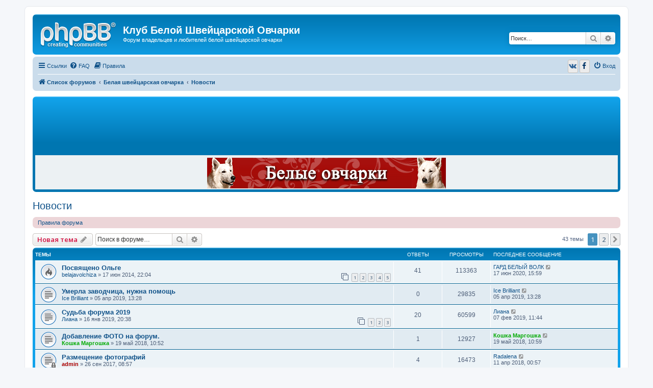

--- FILE ---
content_type: text/html; charset=UTF-8
request_url: https://ws-club.ru/viewforum.php?f=14&sid=8a779f33a1899fd4593c3c7bae91a1f7
body_size: 12161
content:
<!DOCTYPE html>
<html dir="ltr" lang="ru">
<head>
<meta charset="utf-8" />
<meta http-equiv="X-UA-Compatible" content="IE=edge">
<meta name="viewport" content="width=device-width, initial-scale=1" />

<title>Новости - Клуб Белой Швейцарской Овчарки</title>


	<link rel="canonical" href="https://ws-club.ru/forum/viewforum.php?f=14">

<!--
	phpBB style name: prosilver
	Based on style:   prosilver (this is the default phpBB3 style)
	Original author:  Tom Beddard ( http://www.subBlue.com/ )
	Modified by:
-->

<script>
	WebFontConfig = {
		google: {
			families: ['Open+Sans:300,300i,400,400i,600,600i,700,700i,800,800i&subset=cyrillic,cyrillic-ext,greek,greek-ext,latin-ext,vietnamese']
		}
	};

	(function(d) {
		var wf = d.createElement('script'), s = d.scripts[0];
		wf.src = 'https://ajax.googleapis.com/ajax/libs/webfont/1.5.18/webfont.js';
		wf.async = true;
		s.parentNode.insertBefore(wf, s);
	})(document);
</script>
<link href="https://maxcdn.bootstrapcdn.com/font-awesome/4.4.0/css/font-awesome.min.css" rel="stylesheet">
<link href="./styles/prosilver/theme/stylesheet.css?assets_version=108" rel="stylesheet">
<link href="./styles/prosilver/theme/ru/stylesheet.css?assets_version=108" rel="stylesheet">




<!--[if lte IE 9]>
	<link href="./styles/prosilver/theme/tweaks.css?assets_version=108" rel="stylesheet">
<![endif]-->

		<link href="//maxcdn.bootstrapcdn.com/font-awesome/4.2.0/css/font-awesome.min.css" rel="stylesheet">
			
<link href="./ext/bb3mobi/ads/styles/prosilver/theme/ads.css?assets_version=108" rel="stylesheet" type="text/css" media="screen" />
<link href="./ext/bb3mobi/social/styles/prosilver/theme/socbuttons.css?assets_version=108" rel="stylesheet" type="text/css" media="screen" />
<link href="./ext/gfksx/ThanksForPosts/styles/prosilver/theme/thanks.css?assets_version=108" rel="stylesheet" type="text/css" media="screen" />
<link href="./ext/rmcgirr83/elonw/styles/all/theme/elonw.css?assets_version=108" rel="stylesheet" type="text/css" media="screen" />
<link href="./ext/vse/lightbox/styles/all/template/lightbox/css/lightbox.min.css?assets_version=108" rel="stylesheet" type="text/css" media="screen" />


<script type="text/javascript">
	function countAdClick(id)
	{
		loadXMLDoc('/forum/app.php/ads/click?sid=5a6ed198fa6f8c36743d01891651cbee?a=' + id);
	}

	function countAdView(id)
	{
		loadXMLDoc('/forum/app.php/ads/view?sid=5a6ed198fa6f8c36743d01891651cbee?a=' + id);
	}

	function loadXMLDoc(url) {
		req = false;
		if(window.XMLHttpRequest) {
			try {
				req = new XMLHttpRequest();
			}
			catch(e) {
				req = false;
			}
		}
		else if(window.ActiveXObject) {
			try {
				req = new ActiveXObject("Msxml2.XMLHTTP");
			}
			catch(e) {
				try {
					req = new ActiveXObject("Microsoft.XMLHTTP");
				}
				catch(e) {
					req = false;
				}
			}
		}
		if(req) {
			req.open("GET", url, true);
			req.send(null);
		}
	}
</script><script>
	(function(i,s,o,g,r,a,m){i['GoogleAnalyticsObject']=r;i[r]=i[r]||function(){
	(i[r].q=i[r].q||[]).push(arguments)},i[r].l=1*new Date();a=s.createElement(o),
	m=s.getElementsByTagName(o)[0];a.async=1;a.src=g;m.parentNode.insertBefore(a,m)
	})(window,document,'script','//www.google-analytics.com/analytics.js','ga');

	ga('create', 'UA-150829992-1', 'auto');
	ga('send', 'pageview');
</script>

</head>
<body id="phpbb" class="nojs notouch section-viewforum ltr ">


<div id="wrap" class="wrap">
	<a id="top" class="top-anchor" accesskey="t"></a>
	<div id="page-header">
		<div class="headerbar" role="banner">
					<div class="inner">

			<div id="site-description" class="site-description">
				<a id="logo" class="logo" href="./index.php?sid=5a6ed198fa6f8c36743d01891651cbee" title="Список форумов"><span class="site_logo"></span></a>
				<h1>Клуб Белой Швейцарской Овчарки</h1>
				<p>Форум владельцев и любителей белой швейцарской овчарки</p>
				<p class="skiplink"><a href="#start_here">Пропустить</a></p>
			</div>

									<div id="search-box" class="search-box search-header" role="search">
				<form action="./search.php?sid=5a6ed198fa6f8c36743d01891651cbee" method="get" id="search">
				<fieldset>
					<input name="keywords" id="keywords" type="search" maxlength="128" title="Ключевые слова" class="inputbox search tiny" size="20" value="" placeholder="Поиск…" />
					<button class="button button-search" type="submit" title="Поиск">
						<i class="icon fa-search fa-fw" aria-hidden="true"></i><span class="sr-only">Поиск</span>
					</button>
					<a href="./search.php?sid=5a6ed198fa6f8c36743d01891651cbee" class="button button-search-end" title="Расширенный поиск">
						<i class="icon fa-cog fa-fw" aria-hidden="true"></i><span class="sr-only">Расширенный поиск</span>
					</a>
					<input type="hidden" name="sid" value="5a6ed198fa6f8c36743d01891651cbee" />

				</fieldset>
				</form>
			</div>
						
			</div>
					</div>
		
		<div class="navbar" role="navigation">
	<div class="inner">

	<ul id="nav-main" class="nav-main linklist" role="menubar">

		<li id="quick-links" class="quick-links dropdown-container responsive-menu" data-skip-responsive="true">
			<a href="#" class="dropdown-trigger">
				<i class="icon fa-bars fa-fw" aria-hidden="true"></i><span>Ссылки</span>
			</a>
			<div class="dropdown">
				<div class="pointer"><div class="pointer-inner"></div></div>
				<ul class="dropdown-contents" role="menu">
					
											<li class="separator"></li>
																									<li>
								<a href="./search.php?search_id=unanswered&amp;sid=5a6ed198fa6f8c36743d01891651cbee" role="menuitem">
									<i class="icon fa-file-o fa-fw icon-gray" aria-hidden="true"></i><span>Темы без ответов</span>
								</a>
							</li>
							<li>
								<a href="./search.php?search_id=active_topics&amp;sid=5a6ed198fa6f8c36743d01891651cbee" role="menuitem">
									<i class="icon fa-file-o fa-fw icon-blue" aria-hidden="true"></i><span>Активные темы</span>
								</a>
							</li>
							<li class="separator"></li>
							<li>
								<a href="./search.php?sid=5a6ed198fa6f8c36743d01891651cbee" role="menuitem">
									<i class="icon fa-search fa-fw" aria-hidden="true"></i><span>Поиск</span>
								</a>
							</li>
					
											<li class="separator"></li>
																			<li>
								<a href="./memberlist.php?mode=team&amp;sid=5a6ed198fa6f8c36743d01891651cbee" role="menuitem">
									<i class="icon fa-shield fa-fw" aria-hidden="true"></i><span>Наша команда</span>
								</a>
							</li>
																<li class="separator"></li>

									</ul>
			</div>
		</li>

				<li data-skip-responsive="true">
			<a href="/forum/app.php/help/faq?sid=5a6ed198fa6f8c36743d01891651cbee" rel="help" title="Часто задаваемые вопросы" role="menuitem">
				<i class="icon fa-question-circle fa-fw" aria-hidden="true"></i><span>FAQ</span>
			</a>
		</li>
			<li data-last-responsive="true">
		<a href="/forum/app.php/rules?sid=5a6ed198fa6f8c36743d01891651cbee" rel="help" title="Просмотреть правила этого форума" role="menuitem">
			<i class="icon fa-book fa-fw" aria-hidden="true"></i><span>Правила</span>
		</a>
	</li>
				
			<li class="rightside"  data-skip-responsive="true">
			<a href="./ucp.php?mode=login&amp;sid=5a6ed198fa6f8c36743d01891651cbee" title="Вход" accesskey="x" role="menuitem">
				<i class="icon fa-power-off fa-fw" aria-hidden="true"></i><span>Вход</span>
			</a>
		</li>
				<li class="rightside socbuttons" data-last-responsive="true">
		<a class="vkontakte" href="/forum/app.php/authorize/vkontakte?sid=5a6ed198fa6f8c36743d01891651cbee" onclick="popup(this.href, 620, 560); return false;" title="Вконтакте">
		<i class="icon fa-vk fa-fw"></i>
		<span class="hidden responsive-show-inline">Вконтакте</span>
	</a>
		<a class="facebook" href="/forum/app.php/authorize/facebook?sid=5a6ed198fa6f8c36743d01891651cbee" onclick="popup(this.href, 620, 560); return false;" title="Facebook">
		<i class="icon fa-facebook fa-fw"></i>
		<span class="hidden responsive-show-inline">Facebook</span>
	</a>
	</li>
		</ul>

	<ul id="nav-breadcrumbs" class="nav-breadcrumbs linklist navlinks" role="menubar">
						<li class="breadcrumbs">
										<span class="crumb"  itemtype="http://data-vocabulary.org/Breadcrumb" itemscope=""><a href="./index.php?sid=5a6ed198fa6f8c36743d01891651cbee" itemprop="url" accesskey="h" data-navbar-reference="index"><i class="icon fa-home fa-fw"></i><span itemprop="title">Список форумов</span></a></span>

											<span class="crumb"  itemtype="http://data-vocabulary.org/Breadcrumb" itemscope="" data-forum-id="1"><a href="./viewforum.php?f=1&amp;sid=5a6ed198fa6f8c36743d01891651cbee" itemprop="url"><span itemprop="title">Белая швейцарская овчарка</span></a></span>
															<span class="crumb"  itemtype="http://data-vocabulary.org/Breadcrumb" itemscope="" data-forum-id="14"><a href="./viewforum.php?f=14&amp;sid=5a6ed198fa6f8c36743d01891651cbee" itemprop="url"><span itemprop="title">Новости</span></a></span>
												</li>
		
					<li class="rightside responsive-search">
				<a href="./search.php?sid=5a6ed198fa6f8c36743d01891651cbee" title="Параметры расширенного поиска" role="menuitem">
					<i class="icon fa-search fa-fw" aria-hidden="true"></i><span class="sr-only">Поиск</span>
				</a>
			</li>
			</ul>

	</div>
</div>
	</div>

	<br />
<div class="forabg">
	<div class="inner">
		<ul class="topiclist">
			<li class="header">
				<dl class="icon">
					<dt>Реклама</dt>
				</dl>
			</li>
		</ul>
		<div class="content ads_block"><div style="text-align: center;" ><a href="https://www.facebook.com/kennelBalticBeauty/" target="_blank"  onclick="countAdClick(1);"><img src="http://ws-club.ru/forum/images/banner/banner_bb_fb.gif" width=100% alt="Baltic Beauty Facebook page"></a></div></div>
	</div>
</div>

	<a id="start_here" class="anchor"></a>
	<div id="page-body" class="page-body" role="main">
		
		


	
<h2 class="forum-title"><a href="./viewforum.php?f=14&amp;sid=5a6ed198fa6f8c36743d01891651cbee">Новости</a></h2>
<div>
	<!-- NOTE: remove the style="display: none" when you want to have the forum description on the forum body -->
	<div style="display: none !important;">Новости, объявления, важные события в жизни форума и клубе любителей БШО.<br /></div>	</div>

	<div class="rules rules-link">
		<div class="inner">

					<a href="http://ws-club.ru/forum/rules">Правила форума</a>
		
		</div>
	</div>


	<div class="action-bar bar-top">

				
		<a href="./posting.php?mode=post&amp;f=14&amp;sid=5a6ed198fa6f8c36743d01891651cbee" class="button" title="Новая тема">
							<span>Новая тема</span> <i class="icon fa-pencil fa-fw" aria-hidden="true"></i>
					</a>
				
			<div class="search-box" role="search">
			<form method="get" id="forum-search" action="./search.php?sid=5a6ed198fa6f8c36743d01891651cbee">
			<fieldset>
				<input class="inputbox search tiny" type="search" name="keywords" id="search_keywords" size="20" placeholder="Поиск в форуме…" />
				<button class="button button-search" type="submit" title="Поиск">
					<i class="icon fa-search fa-fw" aria-hidden="true"></i><span class="sr-only">Поиск</span>
				</button>
				<a href="./search.php?sid=5a6ed198fa6f8c36743d01891651cbee" class="button button-search-end" title="Расширенный поиск">
					<i class="icon fa-cog fa-fw" aria-hidden="true"></i><span class="sr-only">Расширенный поиск</span>
				</a>
				<input type="hidden" name="fid[0]" value="14" />
<input type="hidden" name="sid" value="5a6ed198fa6f8c36743d01891651cbee" />

			</fieldset>
			</form>
		</div>
	
	<div class="pagination">
				43 темы
					<ul>
		<li class="active"><span>1</span></li>
				<li><a class="button" href="./viewforum.php?f=14&amp;sid=5a6ed198fa6f8c36743d01891651cbee&amp;start=25" role="button">2</a></li>
				<li class="arrow next"><a class="button button-icon-only" href="./viewforum.php?f=14&amp;sid=5a6ed198fa6f8c36743d01891651cbee&amp;start=25" rel="next" role="button"><i class="icon fa-chevron-right fa-fw" aria-hidden="true"></i><span class="sr-only">След.</span></a></li>
	</ul>
			</div>

	</div>




	
			<div class="forumbg">
		<div class="inner">
		<ul class="topiclist">
			<li class="header">
				<dl class="row-item">
					<dt><div class="list-inner">Темы</div></dt>
					<dd class="posts">Ответы</dd>
					<dd class="views">Просмотры</dd>
					<dd class="lastpost"><span>Последнее сообщение</span></dd>
				</dl>
			</li>
		</ul>
		<ul class="topiclist topics">
	
				<li class="row bg1">
						<dl class="row-item topic_read_hot">
				<dt title="Нет непрочитанных сообщений">
										<div class="list-inner">
																		<a href="./viewtopic.php?f=14&amp;t=1039&amp;sid=5a6ed198fa6f8c36743d01891651cbee" class="topictitle">Посвящено Ольге</a>																								<br />
						
												<div class="responsive-show" style="display: none;">
							Последнее сообщение  <a href="./memberlist.php?mode=viewprofile&amp;u=606&amp;sid=5a6ed198fa6f8c36743d01891651cbee" class="username">ГАРД БЕЛЫЙ ВОЛК</a> &laquo; <a href="./viewtopic.php?f=14&amp;t=1039&amp;p=114931&amp;sid=5a6ed198fa6f8c36743d01891651cbee#p114931" title="Перейти к последнему сообщению">17 июн 2020, 15:59</a>
													</div>
														<span class="responsive-show left-box" style="display: none;">Ответы: <strong>41</strong></span>
													
						<div class="topic-poster responsive-hide left-box">
																					 <a href="./memberlist.php?mode=viewprofile&amp;u=364&amp;sid=5a6ed198fa6f8c36743d01891651cbee" class="username">belajavolchiza</a> &raquo; 17 июн 2014, 22:04
													</div>

												<div class="pagination">
							<span><i class="icon fa-clone fa-fw" aria-hidden="true"></i></span>
							<ul>
															<li><a class="button" href="./viewtopic.php?f=14&amp;t=1039&amp;sid=5a6ed198fa6f8c36743d01891651cbee">1</a></li>
																							<li><a class="button" href="./viewtopic.php?f=14&amp;t=1039&amp;sid=5a6ed198fa6f8c36743d01891651cbee&amp;start=10">2</a></li>
																							<li><a class="button" href="./viewtopic.php?f=14&amp;t=1039&amp;sid=5a6ed198fa6f8c36743d01891651cbee&amp;start=20">3</a></li>
																							<li><a class="button" href="./viewtopic.php?f=14&amp;t=1039&amp;sid=5a6ed198fa6f8c36743d01891651cbee&amp;start=30">4</a></li>
																							<li><a class="button" href="./viewtopic.php?f=14&amp;t=1039&amp;sid=5a6ed198fa6f8c36743d01891651cbee&amp;start=40">5</a></li>
																																													</ul>
						</div>
						
						    					</div>
				</dt>
				<dd class="posts">41 <dfn>Ответы</dfn></dd>
				<dd class="views">113363 <dfn>Просмотры</dfn></dd>
				<dd class="lastpost">
					<span><dfn>Последнее сообщение </dfn> <a href="./memberlist.php?mode=viewprofile&amp;u=606&amp;sid=5a6ed198fa6f8c36743d01891651cbee" class="username">ГАРД БЕЛЫЙ ВОЛК</a>
													<a href="./viewtopic.php?f=14&amp;t=1039&amp;p=114931&amp;sid=5a6ed198fa6f8c36743d01891651cbee#p114931" title="Перейти к последнему сообщению">
								<i class="icon fa-external-link-square fa-fw icon-lightgray icon-md" aria-hidden="true"></i><span class="sr-only"></span>
							</a>
												<br />17 июн 2020, 15:59
					</span>
				</dd>
			</dl>
					</li>
		
	

	
	
				<li class="row bg2">
						<dl class="row-item topic_read">
				<dt title="Нет непрочитанных сообщений">
										<div class="list-inner">
																		<a href="./viewtopic.php?f=14&amp;t=1928&amp;sid=5a6ed198fa6f8c36743d01891651cbee" class="topictitle">Умерла заводчица, нужна помощь</a>																								<br />
						
												<div class="responsive-show" style="display: none;">
							Последнее сообщение  <a href="./memberlist.php?mode=viewprofile&amp;u=326&amp;sid=5a6ed198fa6f8c36743d01891651cbee" class="username">Ice Brilliant</a> &laquo; <a href="./viewtopic.php?f=14&amp;t=1928&amp;p=114766&amp;sid=5a6ed198fa6f8c36743d01891651cbee#p114766" title="Перейти к последнему сообщению">05 апр 2019, 13:28</a>
													</div>
													
						<div class="topic-poster responsive-hide left-box">
																					 <a href="./memberlist.php?mode=viewprofile&amp;u=326&amp;sid=5a6ed198fa6f8c36743d01891651cbee" class="username">Ice Brilliant</a> &raquo; 05 апр 2019, 13:28
													</div>

						
						    					</div>
				</dt>
				<dd class="posts">0 <dfn>Ответы</dfn></dd>
				<dd class="views">29835 <dfn>Просмотры</dfn></dd>
				<dd class="lastpost">
					<span><dfn>Последнее сообщение </dfn> <a href="./memberlist.php?mode=viewprofile&amp;u=326&amp;sid=5a6ed198fa6f8c36743d01891651cbee" class="username">Ice Brilliant</a>
													<a href="./viewtopic.php?f=14&amp;t=1928&amp;p=114766&amp;sid=5a6ed198fa6f8c36743d01891651cbee#p114766" title="Перейти к последнему сообщению">
								<i class="icon fa-external-link-square fa-fw icon-lightgray icon-md" aria-hidden="true"></i><span class="sr-only"></span>
							</a>
												<br />05 апр 2019, 13:28
					</span>
				</dd>
			</dl>
					</li>
		
	

	
	
				<li class="row bg1">
						<dl class="row-item topic_read">
				<dt title="Нет непрочитанных сообщений">
										<div class="list-inner">
																		<a href="./viewtopic.php?f=14&amp;t=1923&amp;sid=5a6ed198fa6f8c36743d01891651cbee" class="topictitle">Судьба форума 2019</a>																								<br />
						
												<div class="responsive-show" style="display: none;">
							Последнее сообщение  <a href="./memberlist.php?mode=viewprofile&amp;u=60&amp;sid=5a6ed198fa6f8c36743d01891651cbee" class="username">Лиана</a> &laquo; <a href="./viewtopic.php?f=14&amp;t=1923&amp;p=114687&amp;sid=5a6ed198fa6f8c36743d01891651cbee#p114687" title="Перейти к последнему сообщению">07 фев 2019, 11:44</a>
													</div>
														<span class="responsive-show left-box" style="display: none;">Ответы: <strong>20</strong></span>
													
						<div class="topic-poster responsive-hide left-box">
																					 <a href="./memberlist.php?mode=viewprofile&amp;u=60&amp;sid=5a6ed198fa6f8c36743d01891651cbee" class="username">Лиана</a> &raquo; 16 янв 2019, 20:38
													</div>

												<div class="pagination">
							<span><i class="icon fa-clone fa-fw" aria-hidden="true"></i></span>
							<ul>
															<li><a class="button" href="./viewtopic.php?f=14&amp;t=1923&amp;sid=5a6ed198fa6f8c36743d01891651cbee">1</a></li>
																							<li><a class="button" href="./viewtopic.php?f=14&amp;t=1923&amp;sid=5a6ed198fa6f8c36743d01891651cbee&amp;start=10">2</a></li>
																							<li><a class="button" href="./viewtopic.php?f=14&amp;t=1923&amp;sid=5a6ed198fa6f8c36743d01891651cbee&amp;start=20">3</a></li>
																																													</ul>
						</div>
						
						    					</div>
				</dt>
				<dd class="posts">20 <dfn>Ответы</dfn></dd>
				<dd class="views">60599 <dfn>Просмотры</dfn></dd>
				<dd class="lastpost">
					<span><dfn>Последнее сообщение </dfn> <a href="./memberlist.php?mode=viewprofile&amp;u=60&amp;sid=5a6ed198fa6f8c36743d01891651cbee" class="username">Лиана</a>
													<a href="./viewtopic.php?f=14&amp;t=1923&amp;p=114687&amp;sid=5a6ed198fa6f8c36743d01891651cbee#p114687" title="Перейти к последнему сообщению">
								<i class="icon fa-external-link-square fa-fw icon-lightgray icon-md" aria-hidden="true"></i><span class="sr-only"></span>
							</a>
												<br />07 фев 2019, 11:44
					</span>
				</dd>
			</dl>
					</li>
		
	

	
	
				<li class="row bg2">
						<dl class="row-item topic_read">
				<dt title="Нет непрочитанных сообщений">
										<div class="list-inner">
																		<a href="./viewtopic.php?f=14&amp;t=1890&amp;sid=5a6ed198fa6f8c36743d01891651cbee" class="topictitle">Добавление ФОТО на форум.</a>																								<br />
						
												<div class="responsive-show" style="display: none;">
							Последнее сообщение  <a href="./memberlist.php?mode=viewprofile&amp;u=71&amp;sid=5a6ed198fa6f8c36743d01891651cbee" style="color: #00AA00;" class="username-coloured">Кошка Маргошка</a> &laquo; <a href="./viewtopic.php?f=14&amp;t=1890&amp;p=113719&amp;sid=5a6ed198fa6f8c36743d01891651cbee#p113719" title="Перейти к последнему сообщению">19 май 2018, 10:59</a>
													</div>
														<span class="responsive-show left-box" style="display: none;">Ответы: <strong>1</strong></span>
													
						<div class="topic-poster responsive-hide left-box">
																					 <a href="./memberlist.php?mode=viewprofile&amp;u=71&amp;sid=5a6ed198fa6f8c36743d01891651cbee" style="color: #00AA00;" class="username-coloured">Кошка Маргошка</a> &raquo; 19 май 2018, 10:52
													</div>

						
						    					</div>
				</dt>
				<dd class="posts">1 <dfn>Ответы</dfn></dd>
				<dd class="views">12927 <dfn>Просмотры</dfn></dd>
				<dd class="lastpost">
					<span><dfn>Последнее сообщение </dfn> <a href="./memberlist.php?mode=viewprofile&amp;u=71&amp;sid=5a6ed198fa6f8c36743d01891651cbee" style="color: #00AA00;" class="username-coloured">Кошка Маргошка</a>
													<a href="./viewtopic.php?f=14&amp;t=1890&amp;p=113719&amp;sid=5a6ed198fa6f8c36743d01891651cbee#p113719" title="Перейти к последнему сообщению">
								<i class="icon fa-external-link-square fa-fw icon-lightgray icon-md" aria-hidden="true"></i><span class="sr-only"></span>
							</a>
												<br />19 май 2018, 10:59
					</span>
				</dd>
			</dl>
					</li>
		
	

	
	
				<li class="row bg1">
						<dl class="row-item topic_read_locked">
				<dt title="Эта тема закрыта, вы не можете редактировать и оставлять сообщения в ней.">
										<div class="list-inner">
																		<a href="./viewtopic.php?f=14&amp;t=1750&amp;sid=5a6ed198fa6f8c36743d01891651cbee" class="topictitle">Размещение фотографий</a>																								<br />
						
												<div class="responsive-show" style="display: none;">
							Последнее сообщение  <a href="./memberlist.php?mode=viewprofile&amp;u=4884&amp;sid=5a6ed198fa6f8c36743d01891651cbee" class="username">Radalena</a> &laquo; <a href="./viewtopic.php?f=14&amp;t=1750&amp;p=113318&amp;sid=5a6ed198fa6f8c36743d01891651cbee#p113318" title="Перейти к последнему сообщению">11 апр 2018, 00:57</a>
													</div>
														<span class="responsive-show left-box" style="display: none;">Ответы: <strong>4</strong></span>
													
						<div class="topic-poster responsive-hide left-box">
																					 <a href="./memberlist.php?mode=viewprofile&amp;u=2&amp;sid=5a6ed198fa6f8c36743d01891651cbee" style="color: #AA0000;" class="username-coloured">admin</a> &raquo; 26 сен 2017, 08:57
													</div>

						
						    					</div>
				</dt>
				<dd class="posts">4 <dfn>Ответы</dfn></dd>
				<dd class="views">16473 <dfn>Просмотры</dfn></dd>
				<dd class="lastpost">
					<span><dfn>Последнее сообщение </dfn> <a href="./memberlist.php?mode=viewprofile&amp;u=4884&amp;sid=5a6ed198fa6f8c36743d01891651cbee" class="username">Radalena</a>
													<a href="./viewtopic.php?f=14&amp;t=1750&amp;p=113318&amp;sid=5a6ed198fa6f8c36743d01891651cbee#p113318" title="Перейти к последнему сообщению">
								<i class="icon fa-external-link-square fa-fw icon-lightgray icon-md" aria-hidden="true"></i><span class="sr-only"></span>
							</a>
												<br />11 апр 2018, 00:57
					</span>
				</dd>
			</dl>
					</li>
		
	

	
	
				<li class="row bg2">
						<dl class="row-item topic_read_hot">
				<dt title="Нет непрочитанных сообщений">
										<div class="list-inner">
																		<a href="./viewtopic.php?f=14&amp;t=1748&amp;sid=5a6ed198fa6f8c36743d01891651cbee" class="topictitle">Обновление форума</a>																								<br />
						
												<div class="responsive-show" style="display: none;">
							Последнее сообщение  <a href="./memberlist.php?mode=viewprofile&amp;u=3291&amp;sid=5a6ed198fa6f8c36743d01891651cbee" class="username">Ольга Алматы</a> &laquo; <a href="./viewtopic.php?f=14&amp;t=1748&amp;p=113049&amp;sid=5a6ed198fa6f8c36743d01891651cbee#p113049" title="Перейти к последнему сообщению">06 мар 2018, 23:48</a>
													</div>
														<span class="responsive-show left-box" style="display: none;">Ответы: <strong>43</strong></span>
													
						<div class="topic-poster responsive-hide left-box">
																					 <a href="./memberlist.php?mode=viewprofile&amp;u=2&amp;sid=5a6ed198fa6f8c36743d01891651cbee" style="color: #AA0000;" class="username-coloured">admin</a> &raquo; 22 сен 2017, 08:58
													</div>

												<div class="pagination">
							<span><i class="icon fa-clone fa-fw" aria-hidden="true"></i></span>
							<ul>
															<li><a class="button" href="./viewtopic.php?f=14&amp;t=1748&amp;sid=5a6ed198fa6f8c36743d01891651cbee">1</a></li>
																							<li><a class="button" href="./viewtopic.php?f=14&amp;t=1748&amp;sid=5a6ed198fa6f8c36743d01891651cbee&amp;start=10">2</a></li>
																							<li><a class="button" href="./viewtopic.php?f=14&amp;t=1748&amp;sid=5a6ed198fa6f8c36743d01891651cbee&amp;start=20">3</a></li>
																							<li><a class="button" href="./viewtopic.php?f=14&amp;t=1748&amp;sid=5a6ed198fa6f8c36743d01891651cbee&amp;start=30">4</a></li>
																							<li><a class="button" href="./viewtopic.php?f=14&amp;t=1748&amp;sid=5a6ed198fa6f8c36743d01891651cbee&amp;start=40">5</a></li>
																																													</ul>
						</div>
						
						    					</div>
				</dt>
				<dd class="posts">43 <dfn>Ответы</dfn></dd>
				<dd class="views">70662 <dfn>Просмотры</dfn></dd>
				<dd class="lastpost">
					<span><dfn>Последнее сообщение </dfn> <a href="./memberlist.php?mode=viewprofile&amp;u=3291&amp;sid=5a6ed198fa6f8c36743d01891651cbee" class="username">Ольга Алматы</a>
													<a href="./viewtopic.php?f=14&amp;t=1748&amp;p=113049&amp;sid=5a6ed198fa6f8c36743d01891651cbee#p113049" title="Перейти к последнему сообщению">
								<i class="icon fa-external-link-square fa-fw icon-lightgray icon-md" aria-hidden="true"></i><span class="sr-only"></span>
							</a>
												<br />06 мар 2018, 23:48
					</span>
				</dd>
			</dl>
					</li>
		
	

	
	
				<li class="row bg1">
						<dl class="row-item topic_read">
				<dt title="Нет непрочитанных сообщений">
										<div class="list-inner">
																		<a href="./viewtopic.php?f=14&amp;t=1540&amp;sid=5a6ed198fa6f8c36743d01891651cbee" class="topictitle">Баннеры питомников на форуме</a>																								<br />
						
												<div class="responsive-show" style="display: none;">
							Последнее сообщение  <a href="./memberlist.php?mode=viewprofile&amp;u=4765&amp;sid=5a6ed198fa6f8c36743d01891651cbee" class="username">gena.valovw</a> &laquo; <a href="./viewtopic.php?f=14&amp;t=1540&amp;p=110938&amp;sid=5a6ed198fa6f8c36743d01891651cbee#p110938" title="Перейти к последнему сообщению">28 окт 2017, 16:07</a>
													</div>
														<span class="responsive-show left-box" style="display: none;">Ответы: <strong>3</strong></span>
													
						<div class="topic-poster responsive-hide left-box">
																					 <a href="./memberlist.php?mode=viewprofile&amp;u=60&amp;sid=5a6ed198fa6f8c36743d01891651cbee" class="username">Лиана</a> &raquo; 26 июл 2016, 10:31
													</div>

						
						    					</div>
				</dt>
				<dd class="posts">3 <dfn>Ответы</dfn></dd>
				<dd class="views">16662 <dfn>Просмотры</dfn></dd>
				<dd class="lastpost">
					<span><dfn>Последнее сообщение </dfn> <a href="./memberlist.php?mode=viewprofile&amp;u=4765&amp;sid=5a6ed198fa6f8c36743d01891651cbee" class="username">gena.valovw</a>
													<a href="./viewtopic.php?f=14&amp;t=1540&amp;p=110938&amp;sid=5a6ed198fa6f8c36743d01891651cbee#p110938" title="Перейти к последнему сообщению">
								<i class="icon fa-external-link-square fa-fw icon-lightgray icon-md" aria-hidden="true"></i><span class="sr-only"></span>
							</a>
												<br />28 окт 2017, 16:07
					</span>
				</dd>
			</dl>
					</li>
		
	

	
	
				<li class="row bg2">
						<dl class="row-item topic_read_hot">
				<dt title="Нет непрочитанных сообщений">
										<div class="list-inner">
																		<a href="./viewtopic.php?f=14&amp;t=1758&amp;sid=5a6ed198fa6f8c36743d01891651cbee" class="topictitle">Неужели это правда? О налоге на животных.</a>																								<br />
						
												<div class="responsive-show" style="display: none;">
							Последнее сообщение  <a href="./memberlist.php?mode=viewprofile&amp;u=311&amp;sid=5a6ed198fa6f8c36743d01891651cbee" class="username">tolmats_house</a> &laquo; <a href="./viewtopic.php?f=14&amp;t=1758&amp;p=110931&amp;sid=5a6ed198fa6f8c36743d01891651cbee#p110931" title="Перейти к последнему сообщению">27 окт 2017, 23:53</a>
													</div>
														<span class="responsive-show left-box" style="display: none;">Ответы: <strong>30</strong></span>
													
						<div class="topic-poster responsive-hide left-box">
																					 <a href="./memberlist.php?mode=viewprofile&amp;u=111&amp;sid=5a6ed198fa6f8c36743d01891651cbee" class="username">Уралочка</a> &raquo; 09 окт 2017, 21:36
													</div>

												<div class="pagination">
							<span><i class="icon fa-clone fa-fw" aria-hidden="true"></i></span>
							<ul>
															<li><a class="button" href="./viewtopic.php?f=14&amp;t=1758&amp;sid=5a6ed198fa6f8c36743d01891651cbee">1</a></li>
																							<li><a class="button" href="./viewtopic.php?f=14&amp;t=1758&amp;sid=5a6ed198fa6f8c36743d01891651cbee&amp;start=10">2</a></li>
																							<li><a class="button" href="./viewtopic.php?f=14&amp;t=1758&amp;sid=5a6ed198fa6f8c36743d01891651cbee&amp;start=20">3</a></li>
																							<li><a class="button" href="./viewtopic.php?f=14&amp;t=1758&amp;sid=5a6ed198fa6f8c36743d01891651cbee&amp;start=30">4</a></li>
																																													</ul>
						</div>
						
						    					</div>
				</dt>
				<dd class="posts">30 <dfn>Ответы</dfn></dd>
				<dd class="views">49339 <dfn>Просмотры</dfn></dd>
				<dd class="lastpost">
					<span><dfn>Последнее сообщение </dfn> <a href="./memberlist.php?mode=viewprofile&amp;u=311&amp;sid=5a6ed198fa6f8c36743d01891651cbee" class="username">tolmats_house</a>
													<a href="./viewtopic.php?f=14&amp;t=1758&amp;p=110931&amp;sid=5a6ed198fa6f8c36743d01891651cbee#p110931" title="Перейти к последнему сообщению">
								<i class="icon fa-external-link-square fa-fw icon-lightgray icon-md" aria-hidden="true"></i><span class="sr-only"></span>
							</a>
												<br />27 окт 2017, 23:53
					</span>
				</dd>
			</dl>
					</li>
		
	

	
	
				<li class="row bg1">
						<dl class="row-item topic_read_hot">
				<dt title="Нет непрочитанных сообщений">
										<div class="list-inner">
																		<a href="./viewtopic.php?f=14&amp;t=643&amp;sid=5a6ed198fa6f8c36743d01891651cbee" class="topictitle">День БШО 2013</a>																								<br />
						
												<div class="responsive-show" style="display: none;">
							Последнее сообщение  <a href="./memberlist.php?mode=viewprofile&amp;u=4765&amp;sid=5a6ed198fa6f8c36743d01891651cbee" class="username">gena.valovw</a> &laquo; <a href="./viewtopic.php?f=14&amp;t=643&amp;p=110907&amp;sid=5a6ed198fa6f8c36743d01891651cbee#p110907" title="Перейти к последнему сообщению">26 окт 2017, 09:53</a>
													</div>
														<span class="responsive-show left-box" style="display: none;">Ответы: <strong>43</strong></span>
													
						<div class="topic-poster responsive-hide left-box">
																					 <a href="./memberlist.php?mode=viewprofile&amp;u=177&amp;sid=5a6ed198fa6f8c36743d01891651cbee" class="username">Angelotti</a> &raquo; 25 апр 2013, 14:38
													</div>

												<div class="pagination">
							<span><i class="icon fa-clone fa-fw" aria-hidden="true"></i></span>
							<ul>
															<li><a class="button" href="./viewtopic.php?f=14&amp;t=643&amp;sid=5a6ed198fa6f8c36743d01891651cbee">1</a></li>
																							<li><a class="button" href="./viewtopic.php?f=14&amp;t=643&amp;sid=5a6ed198fa6f8c36743d01891651cbee&amp;start=10">2</a></li>
																							<li><a class="button" href="./viewtopic.php?f=14&amp;t=643&amp;sid=5a6ed198fa6f8c36743d01891651cbee&amp;start=20">3</a></li>
																							<li><a class="button" href="./viewtopic.php?f=14&amp;t=643&amp;sid=5a6ed198fa6f8c36743d01891651cbee&amp;start=30">4</a></li>
																							<li><a class="button" href="./viewtopic.php?f=14&amp;t=643&amp;sid=5a6ed198fa6f8c36743d01891651cbee&amp;start=40">5</a></li>
																																													</ul>
						</div>
						
						    					</div>
				</dt>
				<dd class="posts">43 <dfn>Ответы</dfn></dd>
				<dd class="views">66482 <dfn>Просмотры</dfn></dd>
				<dd class="lastpost">
					<span><dfn>Последнее сообщение </dfn> <a href="./memberlist.php?mode=viewprofile&amp;u=4765&amp;sid=5a6ed198fa6f8c36743d01891651cbee" class="username">gena.valovw</a>
													<a href="./viewtopic.php?f=14&amp;t=643&amp;p=110907&amp;sid=5a6ed198fa6f8c36743d01891651cbee#p110907" title="Перейти к последнему сообщению">
								<i class="icon fa-external-link-square fa-fw icon-lightgray icon-md" aria-hidden="true"></i><span class="sr-only"></span>
							</a>
												<br />26 окт 2017, 09:53
					</span>
				</dd>
			</dl>
					</li>
		
	

	
	
				<li class="row bg2">
						<dl class="row-item topic_read">
				<dt title="Нет непрочитанных сообщений">
										<div class="list-inner">
																		<a href="./viewtopic.php?f=14&amp;t=1757&amp;sid=5a6ed198fa6f8c36743d01891651cbee" class="topictitle">ушла Аня Евпак</a>																								<br />
						
												<div class="responsive-show" style="display: none;">
							Последнее сообщение  <a href="./memberlist.php?mode=viewprofile&amp;u=4765&amp;sid=5a6ed198fa6f8c36743d01891651cbee" class="username">gena.valovw</a> &laquo; <a href="./viewtopic.php?f=14&amp;t=1757&amp;p=110906&amp;sid=5a6ed198fa6f8c36743d01891651cbee#p110906" title="Перейти к последнему сообщению">26 окт 2017, 09:52</a>
													</div>
														<span class="responsive-show left-box" style="display: none;">Ответы: <strong>16</strong></span>
													
						<div class="topic-poster responsive-hide left-box">
																					 <a href="./memberlist.php?mode=viewprofile&amp;u=98&amp;sid=5a6ed198fa6f8c36743d01891651cbee" class="username">konondog</a> &raquo; 07 окт 2017, 22:05
													</div>

												<div class="pagination">
							<span><i class="icon fa-clone fa-fw" aria-hidden="true"></i></span>
							<ul>
															<li><a class="button" href="./viewtopic.php?f=14&amp;t=1757&amp;sid=5a6ed198fa6f8c36743d01891651cbee">1</a></li>
																							<li><a class="button" href="./viewtopic.php?f=14&amp;t=1757&amp;sid=5a6ed198fa6f8c36743d01891651cbee&amp;start=10">2</a></li>
																																													</ul>
						</div>
						
						    					</div>
				</dt>
				<dd class="posts">16 <dfn>Ответы</dfn></dd>
				<dd class="views">29380 <dfn>Просмотры</dfn></dd>
				<dd class="lastpost">
					<span><dfn>Последнее сообщение </dfn> <a href="./memberlist.php?mode=viewprofile&amp;u=4765&amp;sid=5a6ed198fa6f8c36743d01891651cbee" class="username">gena.valovw</a>
													<a href="./viewtopic.php?f=14&amp;t=1757&amp;p=110906&amp;sid=5a6ed198fa6f8c36743d01891651cbee#p110906" title="Перейти к последнему сообщению">
								<i class="icon fa-external-link-square fa-fw icon-lightgray icon-md" aria-hidden="true"></i><span class="sr-only"></span>
							</a>
												<br />26 окт 2017, 09:52
					</span>
				</dd>
			</dl>
					</li>
		
	

	
	
				<li class="row bg1">
						<dl class="row-item topic_read">
				<dt title="Нет непрочитанных сообщений">
										<div class="list-inner">
																		<a href="./viewtopic.php?f=14&amp;t=1751&amp;sid=5a6ed198fa6f8c36743d01891651cbee" class="topictitle">Размещение видео</a>																								<br />
						
												<div class="responsive-show" style="display: none;">
							Последнее сообщение  <a href="./memberlist.php?mode=viewprofile&amp;u=2&amp;sid=5a6ed198fa6f8c36743d01891651cbee" style="color: #AA0000;" class="username-coloured">admin</a> &laquo; <a href="./viewtopic.php?f=14&amp;t=1751&amp;p=110188&amp;sid=5a6ed198fa6f8c36743d01891651cbee#p110188" title="Перейти к последнему сообщению">26 сен 2017, 09:36</a>
													</div>
													
						<div class="topic-poster responsive-hide left-box">
																					 <a href="./memberlist.php?mode=viewprofile&amp;u=2&amp;sid=5a6ed198fa6f8c36743d01891651cbee" style="color: #AA0000;" class="username-coloured">admin</a> &raquo; 26 сен 2017, 09:36
													</div>

						
						    					</div>
				</dt>
				<dd class="posts">0 <dfn>Ответы</dfn></dd>
				<dd class="views">21651 <dfn>Просмотры</dfn></dd>
				<dd class="lastpost">
					<span><dfn>Последнее сообщение </dfn> <a href="./memberlist.php?mode=viewprofile&amp;u=2&amp;sid=5a6ed198fa6f8c36743d01891651cbee" style="color: #AA0000;" class="username-coloured">admin</a>
													<a href="./viewtopic.php?f=14&amp;t=1751&amp;p=110188&amp;sid=5a6ed198fa6f8c36743d01891651cbee#p110188" title="Перейти к последнему сообщению">
								<i class="icon fa-external-link-square fa-fw icon-lightgray icon-md" aria-hidden="true"></i><span class="sr-only"></span>
							</a>
												<br />26 сен 2017, 09:36
					</span>
				</dd>
			</dl>
					</li>
		
	

	
	
				<li class="row bg2">
						<dl class="row-item topic_read_hot">
				<dt title="Нет непрочитанных сообщений">
										<div class="list-inner">
																		<a href="./viewtopic.php?f=14&amp;t=1729&amp;sid=5a6ed198fa6f8c36743d01891651cbee" class="topictitle">Не стало Лены</a>																								<br />
						
												<div class="responsive-show" style="display: none;">
							Последнее сообщение  <a href="./memberlist.php?mode=viewprofile&amp;u=170&amp;sid=5a6ed198fa6f8c36743d01891651cbee" class="username">ОВИР</a> &laquo; <a href="./viewtopic.php?f=14&amp;t=1729&amp;p=109490&amp;sid=5a6ed198fa6f8c36743d01891651cbee#p109490" title="Перейти к последнему сообщению">08 авг 2017, 14:52</a>
													</div>
														<span class="responsive-show left-box" style="display: none;">Ответы: <strong>38</strong></span>
													
						<div class="topic-poster responsive-hide left-box">
																					 <a href="./memberlist.php?mode=viewprofile&amp;u=111&amp;sid=5a6ed198fa6f8c36743d01891651cbee" class="username">Уралочка</a> &raquo; 30 июл 2017, 08:31
													</div>

												<div class="pagination">
							<span><i class="icon fa-clone fa-fw" aria-hidden="true"></i></span>
							<ul>
															<li><a class="button" href="./viewtopic.php?f=14&amp;t=1729&amp;sid=5a6ed198fa6f8c36743d01891651cbee">1</a></li>
																							<li><a class="button" href="./viewtopic.php?f=14&amp;t=1729&amp;sid=5a6ed198fa6f8c36743d01891651cbee&amp;start=10">2</a></li>
																							<li><a class="button" href="./viewtopic.php?f=14&amp;t=1729&amp;sid=5a6ed198fa6f8c36743d01891651cbee&amp;start=20">3</a></li>
																							<li><a class="button" href="./viewtopic.php?f=14&amp;t=1729&amp;sid=5a6ed198fa6f8c36743d01891651cbee&amp;start=30">4</a></li>
																																													</ul>
						</div>
						
						    					</div>
				</dt>
				<dd class="posts">38 <dfn>Ответы</dfn></dd>
				<dd class="views">57152 <dfn>Просмотры</dfn></dd>
				<dd class="lastpost">
					<span><dfn>Последнее сообщение </dfn> <a href="./memberlist.php?mode=viewprofile&amp;u=170&amp;sid=5a6ed198fa6f8c36743d01891651cbee" class="username">ОВИР</a>
													<a href="./viewtopic.php?f=14&amp;t=1729&amp;p=109490&amp;sid=5a6ed198fa6f8c36743d01891651cbee#p109490" title="Перейти к последнему сообщению">
								<i class="icon fa-external-link-square fa-fw icon-lightgray icon-md" aria-hidden="true"></i><span class="sr-only"></span>
							</a>
												<br />08 авг 2017, 14:52
					</span>
				</dd>
			</dl>
					</li>
		
	

	
	
				<li class="row bg1">
						<dl class="row-item topic_read">
				<dt title="Нет непрочитанных сообщений">
										<div class="list-inner">
																		<a href="./viewtopic.php?f=14&amp;t=1611&amp;sid=5a6ed198fa6f8c36743d01891651cbee" class="topictitle">Помогите найти на сайте РКФ, пожалуйста...</a>																								<br />
						
												<div class="responsive-show" style="display: none;">
							Последнее сообщение  <a href="./memberlist.php?mode=viewprofile&amp;u=320&amp;sid=5a6ed198fa6f8c36743d01891651cbee" class="username">Bergerbs</a> &laquo; <a href="./viewtopic.php?f=14&amp;t=1611&amp;p=107176&amp;sid=5a6ed198fa6f8c36743d01891651cbee#p107176" title="Перейти к последнему сообщению">25 апр 2017, 21:05</a>
													</div>
														<span class="responsive-show left-box" style="display: none;">Ответы: <strong>4</strong></span>
													
						<div class="topic-poster responsive-hide left-box">
																					 <a href="./memberlist.php?mode=viewprofile&amp;u=92&amp;sid=5a6ed198fa6f8c36743d01891651cbee" class="username">Белая-пушистая</a> &raquo; 11 дек 2016, 16:15
													</div>

						
						    					</div>
				</dt>
				<dd class="posts">4 <dfn>Ответы</dfn></dd>
				<dd class="views">14424 <dfn>Просмотры</dfn></dd>
				<dd class="lastpost">
					<span><dfn>Последнее сообщение </dfn> <a href="./memberlist.php?mode=viewprofile&amp;u=320&amp;sid=5a6ed198fa6f8c36743d01891651cbee" class="username">Bergerbs</a>
													<a href="./viewtopic.php?f=14&amp;t=1611&amp;p=107176&amp;sid=5a6ed198fa6f8c36743d01891651cbee#p107176" title="Перейти к последнему сообщению">
								<i class="icon fa-external-link-square fa-fw icon-lightgray icon-md" aria-hidden="true"></i><span class="sr-only"></span>
							</a>
												<br />25 апр 2017, 21:05
					</span>
				</dd>
			</dl>
					</li>
		
	

	
	
				<li class="row bg2">
						<dl class="row-item topic_read_hot">
				<dt title="Нет непрочитанных сообщений">
										<div class="list-inner">
																		<a href="./viewtopic.php?f=14&amp;t=1620&amp;sid=5a6ed198fa6f8c36743d01891651cbee" class="topictitle">Группа БШО вконтакте</a>																								<br />
						
												<div class="responsive-show" style="display: none;">
							Последнее сообщение  <a href="./memberlist.php?mode=viewprofile&amp;u=273&amp;sid=5a6ed198fa6f8c36743d01891651cbee" class="username">wedernikoff</a> &laquo; <a href="./viewtopic.php?f=14&amp;t=1620&amp;p=102708&amp;sid=5a6ed198fa6f8c36743d01891651cbee#p102708" title="Перейти к последнему сообщению">27 дек 2016, 12:59</a>
													</div>
														<span class="responsive-show left-box" style="display: none;">Ответы: <strong>94</strong></span>
													
						<div class="topic-poster responsive-hide left-box">
																					 <a href="./memberlist.php?mode=viewprofile&amp;u=98&amp;sid=5a6ed198fa6f8c36743d01891651cbee" class="username">konondog</a> &raquo; 21 дек 2016, 19:13
													</div>

												<div class="pagination">
							<span><i class="icon fa-clone fa-fw" aria-hidden="true"></i></span>
							<ul>
															<li><a class="button" href="./viewtopic.php?f=14&amp;t=1620&amp;sid=5a6ed198fa6f8c36743d01891651cbee">1</a></li>
																							<li class="ellipsis"><span>…</span></li>
																							<li><a class="button" href="./viewtopic.php?f=14&amp;t=1620&amp;sid=5a6ed198fa6f8c36743d01891651cbee&amp;start=50">6</a></li>
																							<li><a class="button" href="./viewtopic.php?f=14&amp;t=1620&amp;sid=5a6ed198fa6f8c36743d01891651cbee&amp;start=60">7</a></li>
																							<li><a class="button" href="./viewtopic.php?f=14&amp;t=1620&amp;sid=5a6ed198fa6f8c36743d01891651cbee&amp;start=70">8</a></li>
																							<li><a class="button" href="./viewtopic.php?f=14&amp;t=1620&amp;sid=5a6ed198fa6f8c36743d01891651cbee&amp;start=80">9</a></li>
																							<li><a class="button" href="./viewtopic.php?f=14&amp;t=1620&amp;sid=5a6ed198fa6f8c36743d01891651cbee&amp;start=90">10</a></li>
																																													</ul>
						</div>
						
						    					</div>
				</dt>
				<dd class="posts">94 <dfn>Ответы</dfn></dd>
				<dd class="views">97672 <dfn>Просмотры</dfn></dd>
				<dd class="lastpost">
					<span><dfn>Последнее сообщение </dfn> <a href="./memberlist.php?mode=viewprofile&amp;u=273&amp;sid=5a6ed198fa6f8c36743d01891651cbee" class="username">wedernikoff</a>
													<a href="./viewtopic.php?f=14&amp;t=1620&amp;p=102708&amp;sid=5a6ed198fa6f8c36743d01891651cbee#p102708" title="Перейти к последнему сообщению">
								<i class="icon fa-external-link-square fa-fw icon-lightgray icon-md" aria-hidden="true"></i><span class="sr-only"></span>
							</a>
												<br />27 дек 2016, 12:59
					</span>
				</dd>
			</dl>
					</li>
		
	

	
	
				<li class="row bg1">
						<dl class="row-item topic_read_hot">
				<dt title="Нет непрочитанных сообщений">
										<div class="list-inner">
																		<a href="./viewtopic.php?f=14&amp;t=1584&amp;sid=5a6ed198fa6f8c36743d01891651cbee" class="topictitle">Кто хорошо знает историю российского разведения Бшо?</a>																								<br />
						
												<div class="responsive-show" style="display: none;">
							Последнее сообщение  <a href="./memberlist.php?mode=viewprofile&amp;u=111&amp;sid=5a6ed198fa6f8c36743d01891651cbee" class="username">Уралочка</a> &laquo; <a href="./viewtopic.php?f=14&amp;t=1584&amp;p=102637&amp;sid=5a6ed198fa6f8c36743d01891651cbee#p102637" title="Перейти к последнему сообщению">24 дек 2016, 13:10</a>
													</div>
														<span class="responsive-show left-box" style="display: none;">Ответы: <strong>106</strong></span>
													
						<div class="topic-poster responsive-hide left-box">
																					 <a href="./memberlist.php?mode=viewprofile&amp;u=320&amp;sid=5a6ed198fa6f8c36743d01891651cbee" class="username">Bergerbs</a> &raquo; 27 окт 2016, 18:26
													</div>

												<div class="pagination">
							<span><i class="icon fa-clone fa-fw" aria-hidden="true"></i></span>
							<ul>
															<li><a class="button" href="./viewtopic.php?f=14&amp;t=1584&amp;sid=5a6ed198fa6f8c36743d01891651cbee">1</a></li>
																							<li class="ellipsis"><span>…</span></li>
																							<li><a class="button" href="./viewtopic.php?f=14&amp;t=1584&amp;sid=5a6ed198fa6f8c36743d01891651cbee&amp;start=60">7</a></li>
																							<li><a class="button" href="./viewtopic.php?f=14&amp;t=1584&amp;sid=5a6ed198fa6f8c36743d01891651cbee&amp;start=70">8</a></li>
																							<li><a class="button" href="./viewtopic.php?f=14&amp;t=1584&amp;sid=5a6ed198fa6f8c36743d01891651cbee&amp;start=80">9</a></li>
																							<li><a class="button" href="./viewtopic.php?f=14&amp;t=1584&amp;sid=5a6ed198fa6f8c36743d01891651cbee&amp;start=90">10</a></li>
																							<li><a class="button" href="./viewtopic.php?f=14&amp;t=1584&amp;sid=5a6ed198fa6f8c36743d01891651cbee&amp;start=100">11</a></li>
																																													</ul>
						</div>
						
						    					</div>
				</dt>
				<dd class="posts">106 <dfn>Ответы</dfn></dd>
				<dd class="views">105680 <dfn>Просмотры</dfn></dd>
				<dd class="lastpost">
					<span><dfn>Последнее сообщение </dfn> <a href="./memberlist.php?mode=viewprofile&amp;u=111&amp;sid=5a6ed198fa6f8c36743d01891651cbee" class="username">Уралочка</a>
													<a href="./viewtopic.php?f=14&amp;t=1584&amp;p=102637&amp;sid=5a6ed198fa6f8c36743d01891651cbee#p102637" title="Перейти к последнему сообщению">
								<i class="icon fa-external-link-square fa-fw icon-lightgray icon-md" aria-hidden="true"></i><span class="sr-only"></span>
							</a>
												<br />24 дек 2016, 13:10
					</span>
				</dd>
			</dl>
					</li>
		
	

	
	
				<li class="row bg2">
						<dl class="row-item topic_read">
				<dt title="Нет непрочитанных сообщений">
										<div class="list-inner">
																		<a href="./viewtopic.php?f=14&amp;t=1431&amp;sid=5a6ed198fa6f8c36743d01891651cbee" class="topictitle">Проблемы со входом</a>																								<br />
						
												<div class="responsive-show" style="display: none;">
							Последнее сообщение  <a href="./memberlist.php?mode=viewprofile&amp;u=73&amp;sid=5a6ed198fa6f8c36743d01891651cbee" class="username">Диана</a> &laquo; <a href="./viewtopic.php?f=14&amp;t=1431&amp;p=96925&amp;sid=5a6ed198fa6f8c36743d01891651cbee#p96925" title="Перейти к последнему сообщению">11 июн 2016, 16:39</a>
													</div>
														<span class="responsive-show left-box" style="display: none;">Ответы: <strong>18</strong></span>
													
						<div class="topic-poster responsive-hide left-box">
																					 <a href="./memberlist.php?mode=viewprofile&amp;u=2&amp;sid=5a6ed198fa6f8c36743d01891651cbee" style="color: #AA0000;" class="username-coloured">admin</a> &raquo; 25 янв 2016, 13:05
													</div>

												<div class="pagination">
							<span><i class="icon fa-clone fa-fw" aria-hidden="true"></i></span>
							<ul>
															<li><a class="button" href="./viewtopic.php?f=14&amp;t=1431&amp;sid=5a6ed198fa6f8c36743d01891651cbee">1</a></li>
																							<li><a class="button" href="./viewtopic.php?f=14&amp;t=1431&amp;sid=5a6ed198fa6f8c36743d01891651cbee&amp;start=10">2</a></li>
																																													</ul>
						</div>
						
						    					</div>
				</dt>
				<dd class="posts">18 <dfn>Ответы</dfn></dd>
				<dd class="views">32614 <dfn>Просмотры</dfn></dd>
				<dd class="lastpost">
					<span><dfn>Последнее сообщение </dfn> <a href="./memberlist.php?mode=viewprofile&amp;u=73&amp;sid=5a6ed198fa6f8c36743d01891651cbee" class="username">Диана</a>
													<a href="./viewtopic.php?f=14&amp;t=1431&amp;p=96925&amp;sid=5a6ed198fa6f8c36743d01891651cbee#p96925" title="Перейти к последнему сообщению">
								<i class="icon fa-external-link-square fa-fw icon-lightgray icon-md" aria-hidden="true"></i><span class="sr-only"></span>
							</a>
												<br />11 июн 2016, 16:39
					</span>
				</dd>
			</dl>
					</li>
		
	

	
	
				<li class="row bg1">
						<dl class="row-item topic_read">
				<dt title="Нет непрочитанных сообщений">
										<div class="list-inner">
																		<a href="./viewtopic.php?f=14&amp;t=1433&amp;sid=5a6ed198fa6f8c36743d01891651cbee" class="topictitle">Новый семинар ветврача-репродуктолога Наталии Колядиной</a>																								<br />
						
												<div class="responsive-show" style="display: none;">
							Последнее сообщение  <a href="./memberlist.php?mode=viewprofile&amp;u=320&amp;sid=5a6ed198fa6f8c36743d01891651cbee" class="username">Bergerbs</a> &laquo; <a href="./viewtopic.php?f=14&amp;t=1433&amp;p=93002&amp;sid=5a6ed198fa6f8c36743d01891651cbee#p93002" title="Перейти к последнему сообщению">27 янв 2016, 15:00</a>
													</div>
													
						<div class="topic-poster responsive-hide left-box">
																					 <a href="./memberlist.php?mode=viewprofile&amp;u=320&amp;sid=5a6ed198fa6f8c36743d01891651cbee" class="username">Bergerbs</a> &raquo; 27 янв 2016, 15:00
													</div>

						
						    					</div>
				</dt>
				<dd class="posts">0 <dfn>Ответы</dfn></dd>
				<dd class="views">14385 <dfn>Просмотры</dfn></dd>
				<dd class="lastpost">
					<span><dfn>Последнее сообщение </dfn> <a href="./memberlist.php?mode=viewprofile&amp;u=320&amp;sid=5a6ed198fa6f8c36743d01891651cbee" class="username">Bergerbs</a>
													<a href="./viewtopic.php?f=14&amp;t=1433&amp;p=93002&amp;sid=5a6ed198fa6f8c36743d01891651cbee#p93002" title="Перейти к последнему сообщению">
								<i class="icon fa-external-link-square fa-fw icon-lightgray icon-md" aria-hidden="true"></i><span class="sr-only"></span>
							</a>
												<br />27 янв 2016, 15:00
					</span>
				</dd>
			</dl>
					</li>
		
	

	
	
				<li class="row bg2">
						<dl class="row-item topic_read_hot">
				<dt title="Нет непрочитанных сообщений">
										<div class="list-inner">
																		<a href="./viewtopic.php?f=14&amp;t=1393&amp;sid=5a6ed198fa6f8c36743d01891651cbee" class="topictitle">Голосование. Видео-конкурс - Белая овчарка лучший помощник!</a>																								<br />
						
												<div class="responsive-show" style="display: none;">
							Последнее сообщение  <a href="./memberlist.php?mode=viewprofile&amp;u=710&amp;sid=5a6ed198fa6f8c36743d01891651cbee" class="username">ИринКа</a> &laquo; <a href="./viewtopic.php?f=14&amp;t=1393&amp;p=92812&amp;sid=5a6ed198fa6f8c36743d01891651cbee#p92812" title="Перейти к последнему сообщению">19 янв 2016, 21:18</a>
													</div>
														<span class="responsive-show left-box" style="display: none;">Ответы: <strong>37</strong></span>
													
						<div class="topic-poster responsive-hide left-box">
							<i class="icon fa-bar-chart fa-fw" aria-hidden="true"></i>														 <a href="./memberlist.php?mode=viewprofile&amp;u=60&amp;sid=5a6ed198fa6f8c36743d01891651cbee" class="username">Лиана</a> &raquo; 30 ноя 2015, 19:03
													</div>

												<div class="pagination">
							<span><i class="icon fa-clone fa-fw" aria-hidden="true"></i></span>
							<ul>
															<li><a class="button" href="./viewtopic.php?f=14&amp;t=1393&amp;sid=5a6ed198fa6f8c36743d01891651cbee">1</a></li>
																							<li><a class="button" href="./viewtopic.php?f=14&amp;t=1393&amp;sid=5a6ed198fa6f8c36743d01891651cbee&amp;start=10">2</a></li>
																							<li><a class="button" href="./viewtopic.php?f=14&amp;t=1393&amp;sid=5a6ed198fa6f8c36743d01891651cbee&amp;start=20">3</a></li>
																							<li><a class="button" href="./viewtopic.php?f=14&amp;t=1393&amp;sid=5a6ed198fa6f8c36743d01891651cbee&amp;start=30">4</a></li>
																																													</ul>
						</div>
						
						    					</div>
				</dt>
				<dd class="posts">37 <dfn>Ответы</dfn></dd>
				<dd class="views">57326 <dfn>Просмотры</dfn></dd>
				<dd class="lastpost">
					<span><dfn>Последнее сообщение </dfn> <a href="./memberlist.php?mode=viewprofile&amp;u=710&amp;sid=5a6ed198fa6f8c36743d01891651cbee" class="username">ИринКа</a>
													<a href="./viewtopic.php?f=14&amp;t=1393&amp;p=92812&amp;sid=5a6ed198fa6f8c36743d01891651cbee#p92812" title="Перейти к последнему сообщению">
								<i class="icon fa-external-link-square fa-fw icon-lightgray icon-md" aria-hidden="true"></i><span class="sr-only"></span>
							</a>
												<br />19 янв 2016, 21:18
					</span>
				</dd>
			</dl>
					</li>
		
	

	
	
				<li class="row bg1">
						<dl class="row-item topic_read_hot">
				<dt title="Нет непрочитанных сообщений">
										<div class="list-inner">
																		<a href="./viewtopic.php?f=14&amp;t=1382&amp;sid=5a6ed198fa6f8c36743d01891651cbee" class="topictitle">Видео-конкурс - Белая овчарка лучший помощник!</a>																								<br />
						
												<div class="responsive-show" style="display: none;">
							Последнее сообщение  <a href="./memberlist.php?mode=viewprofile&amp;u=173&amp;sid=5a6ed198fa6f8c36743d01891651cbee" class="username">vikus</a> &laquo; <a href="./viewtopic.php?f=14&amp;t=1382&amp;p=91237&amp;sid=5a6ed198fa6f8c36743d01891651cbee#p91237" title="Перейти к последнему сообщению">11 дек 2015, 17:21</a>
													</div>
														<span class="responsive-show left-box" style="display: none;">Ответы: <strong>33</strong></span>
													
						<div class="topic-poster responsive-hide left-box">
																					 <a href="./memberlist.php?mode=viewprofile&amp;u=60&amp;sid=5a6ed198fa6f8c36743d01891651cbee" class="username">Лиана</a> &raquo; 13 ноя 2015, 14:55
													</div>

												<div class="pagination">
							<span><i class="icon fa-clone fa-fw" aria-hidden="true"></i></span>
							<ul>
															<li><a class="button" href="./viewtopic.php?f=14&amp;t=1382&amp;sid=5a6ed198fa6f8c36743d01891651cbee">1</a></li>
																							<li><a class="button" href="./viewtopic.php?f=14&amp;t=1382&amp;sid=5a6ed198fa6f8c36743d01891651cbee&amp;start=10">2</a></li>
																							<li><a class="button" href="./viewtopic.php?f=14&amp;t=1382&amp;sid=5a6ed198fa6f8c36743d01891651cbee&amp;start=20">3</a></li>
																							<li><a class="button" href="./viewtopic.php?f=14&amp;t=1382&amp;sid=5a6ed198fa6f8c36743d01891651cbee&amp;start=30">4</a></li>
																																													</ul>
						</div>
						
						    					</div>
				</dt>
				<dd class="posts">33 <dfn>Ответы</dfn></dd>
				<dd class="views">49303 <dfn>Просмотры</dfn></dd>
				<dd class="lastpost">
					<span><dfn>Последнее сообщение </dfn> <a href="./memberlist.php?mode=viewprofile&amp;u=173&amp;sid=5a6ed198fa6f8c36743d01891651cbee" class="username">vikus</a>
													<a href="./viewtopic.php?f=14&amp;t=1382&amp;p=91237&amp;sid=5a6ed198fa6f8c36743d01891651cbee#p91237" title="Перейти к последнему сообщению">
								<i class="icon fa-external-link-square fa-fw icon-lightgray icon-md" aria-hidden="true"></i><span class="sr-only"></span>
							</a>
												<br />11 дек 2015, 17:21
					</span>
				</dd>
			</dl>
					</li>
		
	

	
	
				<li class="row bg2">
						<dl class="row-item topic_read_hot">
				<dt title="Нет непрочитанных сообщений">
										<div class="list-inner">
																		<a href="./viewtopic.php?f=14&amp;t=1353&amp;sid=5a6ed198fa6f8c36743d01891651cbee" class="topictitle">17/18 сентября семинар по анатомии и биомеханике</a>																								<br />
						
												<div class="responsive-show" style="display: none;">
							Последнее сообщение  <a href="./memberlist.php?mode=viewprofile&amp;u=98&amp;sid=5a6ed198fa6f8c36743d01891651cbee" class="username">konondog</a> &laquo; <a href="./viewtopic.php?f=14&amp;t=1353&amp;p=88826&amp;sid=5a6ed198fa6f8c36743d01891651cbee#p88826" title="Перейти к последнему сообщению">23 сен 2015, 21:20</a>
													</div>
														<span class="responsive-show left-box" style="display: none;">Ответы: <strong>41</strong></span>
													
						<div class="topic-poster responsive-hide left-box">
																					 <a href="./memberlist.php?mode=viewprofile&amp;u=320&amp;sid=5a6ed198fa6f8c36743d01891651cbee" class="username">Bergerbs</a> &raquo; 14 сен 2015, 07:54
													</div>

												<div class="pagination">
							<span><i class="icon fa-clone fa-fw" aria-hidden="true"></i></span>
							<ul>
															<li><a class="button" href="./viewtopic.php?f=14&amp;t=1353&amp;sid=5a6ed198fa6f8c36743d01891651cbee">1</a></li>
																							<li><a class="button" href="./viewtopic.php?f=14&amp;t=1353&amp;sid=5a6ed198fa6f8c36743d01891651cbee&amp;start=10">2</a></li>
																							<li><a class="button" href="./viewtopic.php?f=14&amp;t=1353&amp;sid=5a6ed198fa6f8c36743d01891651cbee&amp;start=20">3</a></li>
																							<li><a class="button" href="./viewtopic.php?f=14&amp;t=1353&amp;sid=5a6ed198fa6f8c36743d01891651cbee&amp;start=30">4</a></li>
																							<li><a class="button" href="./viewtopic.php?f=14&amp;t=1353&amp;sid=5a6ed198fa6f8c36743d01891651cbee&amp;start=40">5</a></li>
																																													</ul>
						</div>
						
						    					</div>
				</dt>
				<dd class="posts">41 <dfn>Ответы</dfn></dd>
				<dd class="views">56954 <dfn>Просмотры</dfn></dd>
				<dd class="lastpost">
					<span><dfn>Последнее сообщение </dfn> <a href="./memberlist.php?mode=viewprofile&amp;u=98&amp;sid=5a6ed198fa6f8c36743d01891651cbee" class="username">konondog</a>
													<a href="./viewtopic.php?f=14&amp;t=1353&amp;p=88826&amp;sid=5a6ed198fa6f8c36743d01891651cbee#p88826" title="Перейти к последнему сообщению">
								<i class="icon fa-external-link-square fa-fw icon-lightgray icon-md" aria-hidden="true"></i><span class="sr-only"></span>
							</a>
												<br />23 сен 2015, 21:20
					</span>
				</dd>
			</dl>
					</li>
		
	

	
	
				<li class="row bg1">
						<dl class="row-item topic_read">
				<dt title="Нет непрочитанных сообщений">
										<div class="list-inner">
																		<a href="./viewtopic.php?f=14&amp;t=1288&amp;sid=5a6ed198fa6f8c36743d01891651cbee" class="topictitle">Переезд на новый хостинг</a>																								<br />
						
												<div class="responsive-show" style="display: none;">
							Последнее сообщение  <a href="./memberlist.php?mode=viewprofile&amp;u=2&amp;sid=5a6ed198fa6f8c36743d01891651cbee" style="color: #AA0000;" class="username-coloured">admin</a> &laquo; <a href="./viewtopic.php?f=14&amp;t=1288&amp;p=84392&amp;sid=5a6ed198fa6f8c36743d01891651cbee#p84392" title="Перейти к последнему сообщению">30 май 2015, 23:52</a>
													</div>
													
						<div class="topic-poster responsive-hide left-box">
																					 <a href="./memberlist.php?mode=viewprofile&amp;u=2&amp;sid=5a6ed198fa6f8c36743d01891651cbee" style="color: #AA0000;" class="username-coloured">admin</a> &raquo; 30 май 2015, 23:52
													</div>

						
						    					</div>
				</dt>
				<dd class="posts">0 <dfn>Ответы</dfn></dd>
				<dd class="views">16184 <dfn>Просмотры</dfn></dd>
				<dd class="lastpost">
					<span><dfn>Последнее сообщение </dfn> <a href="./memberlist.php?mode=viewprofile&amp;u=2&amp;sid=5a6ed198fa6f8c36743d01891651cbee" style="color: #AA0000;" class="username-coloured">admin</a>
													<a href="./viewtopic.php?f=14&amp;t=1288&amp;p=84392&amp;sid=5a6ed198fa6f8c36743d01891651cbee#p84392" title="Перейти к последнему сообщению">
								<i class="icon fa-external-link-square fa-fw icon-lightgray icon-md" aria-hidden="true"></i><span class="sr-only"></span>
							</a>
												<br />30 май 2015, 23:52
					</span>
				</dd>
			</dl>
					</li>
		
	

	
	
				<li class="row bg2">
						<dl class="row-item topic_read_hot">
				<dt title="Нет непрочитанных сообщений">
										<div class="list-inner">
																		<a href="./viewtopic.php?f=14&amp;t=1150&amp;sid=5a6ed198fa6f8c36743d01891651cbee" class="topictitle">Голосование. Видео-конкурс на лучший трюк.</a>																								<br />
						
												<div class="responsive-show" style="display: none;">
							Последнее сообщение  <a href="./memberlist.php?mode=viewprofile&amp;u=98&amp;sid=5a6ed198fa6f8c36743d01891651cbee" class="username">konondog</a> &laquo; <a href="./viewtopic.php?f=14&amp;t=1150&amp;p=82451&amp;sid=5a6ed198fa6f8c36743d01891651cbee#p82451" title="Перейти к последнему сообщению">04 апр 2015, 20:17</a>
													</div>
														<span class="responsive-show left-box" style="display: none;">Ответы: <strong>56</strong></span>
													
						<div class="topic-poster responsive-hide left-box">
							<i class="icon fa-bar-chart fa-fw" aria-hidden="true"></i>														 <a href="./memberlist.php?mode=viewprofile&amp;u=60&amp;sid=5a6ed198fa6f8c36743d01891651cbee" class="username">Лиана</a> &raquo; 16 окт 2014, 09:23
													</div>

												<div class="pagination">
							<span><i class="icon fa-clone fa-fw" aria-hidden="true"></i></span>
							<ul>
															<li><a class="button" href="./viewtopic.php?f=14&amp;t=1150&amp;sid=5a6ed198fa6f8c36743d01891651cbee">1</a></li>
																							<li><a class="button" href="./viewtopic.php?f=14&amp;t=1150&amp;sid=5a6ed198fa6f8c36743d01891651cbee&amp;start=10">2</a></li>
																							<li><a class="button" href="./viewtopic.php?f=14&amp;t=1150&amp;sid=5a6ed198fa6f8c36743d01891651cbee&amp;start=20">3</a></li>
																							<li><a class="button" href="./viewtopic.php?f=14&amp;t=1150&amp;sid=5a6ed198fa6f8c36743d01891651cbee&amp;start=30">4</a></li>
																							<li><a class="button" href="./viewtopic.php?f=14&amp;t=1150&amp;sid=5a6ed198fa6f8c36743d01891651cbee&amp;start=40">5</a></li>
																							<li><a class="button" href="./viewtopic.php?f=14&amp;t=1150&amp;sid=5a6ed198fa6f8c36743d01891651cbee&amp;start=50">6</a></li>
																																													</ul>
						</div>
						
						    					</div>
				</dt>
				<dd class="posts">56 <dfn>Ответы</dfn></dd>
				<dd class="views">77973 <dfn>Просмотры</dfn></dd>
				<dd class="lastpost">
					<span><dfn>Последнее сообщение </dfn> <a href="./memberlist.php?mode=viewprofile&amp;u=98&amp;sid=5a6ed198fa6f8c36743d01891651cbee" class="username">konondog</a>
													<a href="./viewtopic.php?f=14&amp;t=1150&amp;p=82451&amp;sid=5a6ed198fa6f8c36743d01891651cbee#p82451" title="Перейти к последнему сообщению">
								<i class="icon fa-external-link-square fa-fw icon-lightgray icon-md" aria-hidden="true"></i><span class="sr-only"></span>
							</a>
												<br />04 апр 2015, 20:17
					</span>
				</dd>
			</dl>
					</li>
		
	

	
	
				<li class="row bg1">
						<dl class="row-item topic_read">
				<dt title="Нет непрочитанных сообщений">
										<div class="list-inner">
																		<a href="./viewtopic.php?f=14&amp;t=1198&amp;sid=5a6ed198fa6f8c36743d01891651cbee" class="topictitle">Осторожно - догхантеры!</a>																								<br />
						
												<div class="responsive-show" style="display: none;">
							Последнее сообщение  <a href="./memberlist.php?mode=viewprofile&amp;u=162&amp;sid=5a6ed198fa6f8c36743d01891651cbee" class="username">Slavka</a> &laquo; <a href="./viewtopic.php?f=14&amp;t=1198&amp;p=80328&amp;sid=5a6ed198fa6f8c36743d01891651cbee#p80328" title="Перейти к последнему сообщению">17 янв 2015, 10:19</a>
													</div>
														<span class="responsive-show left-box" style="display: none;">Ответы: <strong>3</strong></span>
													
						<div class="topic-poster responsive-hide left-box">
																					 <a href="./memberlist.php?mode=viewprofile&amp;u=169&amp;sid=5a6ed198fa6f8c36743d01891651cbee" class="username">Северное Сияние</a> &raquo; 11 янв 2015, 19:01
													</div>

						
						    					</div>
				</dt>
				<dd class="posts">3 <dfn>Ответы</dfn></dd>
				<dd class="views">15099 <dfn>Просмотры</dfn></dd>
				<dd class="lastpost">
					<span><dfn>Последнее сообщение </dfn> <a href="./memberlist.php?mode=viewprofile&amp;u=162&amp;sid=5a6ed198fa6f8c36743d01891651cbee" class="username">Slavka</a>
													<a href="./viewtopic.php?f=14&amp;t=1198&amp;p=80328&amp;sid=5a6ed198fa6f8c36743d01891651cbee#p80328" title="Перейти к последнему сообщению">
								<i class="icon fa-external-link-square fa-fw icon-lightgray icon-md" aria-hidden="true"></i><span class="sr-only"></span>
							</a>
												<br />17 янв 2015, 10:19
					</span>
				</dd>
			</dl>
					</li>
		
	

	
	
				<li class="row bg2">
						<dl class="row-item topic_read_hot">
				<dt title="Нет непрочитанных сообщений">
										<div class="list-inner">
																		<a href="./viewtopic.php?f=14&amp;t=1125&amp;sid=5a6ed198fa6f8c36743d01891651cbee" class="topictitle">Видео-конкурс на лучший трюк</a>																								<br />
						
												<div class="responsive-show" style="display: none;">
							Последнее сообщение  <a href="./memberlist.php?mode=viewprofile&amp;u=60&amp;sid=5a6ed198fa6f8c36743d01891651cbee" class="username">Лиана</a> &laquo; <a href="./viewtopic.php?f=14&amp;t=1125&amp;p=77462&amp;sid=5a6ed198fa6f8c36743d01891651cbee#p77462" title="Перейти к последнему сообщению">15 окт 2014, 11:53</a>
													</div>
														<span class="responsive-show left-box" style="display: none;">Ответы: <strong>77</strong></span>
													
						<div class="topic-poster responsive-hide left-box">
																					 <a href="./memberlist.php?mode=viewprofile&amp;u=60&amp;sid=5a6ed198fa6f8c36743d01891651cbee" class="username">Лиана</a> &raquo; 12 сен 2014, 21:27
													</div>

												<div class="pagination">
							<span><i class="icon fa-clone fa-fw" aria-hidden="true"></i></span>
							<ul>
															<li><a class="button" href="./viewtopic.php?f=14&amp;t=1125&amp;sid=5a6ed198fa6f8c36743d01891651cbee">1</a></li>
																							<li class="ellipsis"><span>…</span></li>
																							<li><a class="button" href="./viewtopic.php?f=14&amp;t=1125&amp;sid=5a6ed198fa6f8c36743d01891651cbee&amp;start=30">4</a></li>
																							<li><a class="button" href="./viewtopic.php?f=14&amp;t=1125&amp;sid=5a6ed198fa6f8c36743d01891651cbee&amp;start=40">5</a></li>
																							<li><a class="button" href="./viewtopic.php?f=14&amp;t=1125&amp;sid=5a6ed198fa6f8c36743d01891651cbee&amp;start=50">6</a></li>
																							<li><a class="button" href="./viewtopic.php?f=14&amp;t=1125&amp;sid=5a6ed198fa6f8c36743d01891651cbee&amp;start=60">7</a></li>
																							<li><a class="button" href="./viewtopic.php?f=14&amp;t=1125&amp;sid=5a6ed198fa6f8c36743d01891651cbee&amp;start=70">8</a></li>
																																													</ul>
						</div>
						
						    					</div>
				</dt>
				<dd class="posts">77 <dfn>Ответы</dfn></dd>
				<dd class="views">91390 <dfn>Просмотры</dfn></dd>
				<dd class="lastpost">
					<span><dfn>Последнее сообщение </dfn> <a href="./memberlist.php?mode=viewprofile&amp;u=60&amp;sid=5a6ed198fa6f8c36743d01891651cbee" class="username">Лиана</a>
													<a href="./viewtopic.php?f=14&amp;t=1125&amp;p=77462&amp;sid=5a6ed198fa6f8c36743d01891651cbee#p77462" title="Перейти к последнему сообщению">
								<i class="icon fa-external-link-square fa-fw icon-lightgray icon-md" aria-hidden="true"></i><span class="sr-only"></span>
							</a>
												<br />15 окт 2014, 11:53
					</span>
				</dd>
			</dl>
					</li>
		
	

	
	
				<li class="row bg1">
						<dl class="row-item topic_read">
				<dt title="Нет непрочитанных сообщений">
										<div class="list-inner">
																		<a href="./viewtopic.php?f=14&amp;t=249&amp;sid=5a6ed198fa6f8c36743d01891651cbee" class="topictitle">Проблемы с доступом к форуму</a>																								<br />
						
												<div class="responsive-show" style="display: none;">
							Последнее сообщение  <a href="./memberlist.php?mode=viewprofile&amp;u=71&amp;sid=5a6ed198fa6f8c36743d01891651cbee" style="color: #00AA00;" class="username-coloured">Кошка Маргошка</a> &laquo; <a href="./viewtopic.php?f=14&amp;t=249&amp;p=63632&amp;sid=5a6ed198fa6f8c36743d01891651cbee#p63632" title="Перейти к последнему сообщению">19 мар 2014, 19:45</a>
													</div>
														<span class="responsive-show left-box" style="display: none;">Ответы: <strong>1</strong></span>
													
						<div class="topic-poster responsive-hide left-box">
																					 <a href="./memberlist.php?mode=viewprofile&amp;u=2&amp;sid=5a6ed198fa6f8c36743d01891651cbee" style="color: #AA0000;" class="username-coloured">admin</a> &raquo; 05 окт 2011, 14:02
													</div>

						
						    					</div>
				</dt>
				<dd class="posts">1 <dfn>Ответы</dfn></dd>
				<dd class="views">13234 <dfn>Просмотры</dfn></dd>
				<dd class="lastpost">
					<span><dfn>Последнее сообщение </dfn> <a href="./memberlist.php?mode=viewprofile&amp;u=71&amp;sid=5a6ed198fa6f8c36743d01891651cbee" style="color: #00AA00;" class="username-coloured">Кошка Маргошка</a>
													<a href="./viewtopic.php?f=14&amp;t=249&amp;p=63632&amp;sid=5a6ed198fa6f8c36743d01891651cbee#p63632" title="Перейти к последнему сообщению">
								<i class="icon fa-external-link-square fa-fw icon-lightgray icon-md" aria-hidden="true"></i><span class="sr-only"></span>
							</a>
												<br />19 мар 2014, 19:45
					</span>
				</dd>
			</dl>
					</li>
		
				</ul>
		</div>
	</div>
	

	<div class="action-bar bar-bottom">
					
			<a href="./posting.php?mode=post&amp;f=14&amp;sid=5a6ed198fa6f8c36743d01891651cbee" class="button" title="Новая тема">
							<span>Новая тема</span> <i class="icon fa-pencil fa-fw" aria-hidden="true"></i>
						</a>

					
					<form method="post" action="./viewforum.php?f=14&amp;sid=5a6ed198fa6f8c36743d01891651cbee">
			<div class="dropdown-container dropdown-container-left dropdown-button-control sort-tools">
	<span title="Настройки отображения и сортировки" class="button button-secondary dropdown-trigger dropdown-select">
		<i class="icon fa-sort-amount-asc fa-fw" aria-hidden="true"></i>
		<span class="caret"><i class="icon fa-sort-down fa-fw" aria-hidden="true"></i></span>
	</span>
	<div class="dropdown hidden">
		<div class="pointer"><div class="pointer-inner"></div></div>
		<div class="dropdown-contents">
			<fieldset class="display-options">
							<label>Показать: <select name="st" id="st"><option value="0" selected="selected">Все темы</option><option value="1">1 день</option><option value="7">7 дней</option><option value="14">2 недели</option><option value="30">1 месяц</option><option value="90">3 месяца</option><option value="180">6 месяцев</option><option value="365">1 год</option></select></label>
								<label>Поле сортировки: <select name="sk" id="sk"><option value="a">Автор</option><option value="t" selected="selected">Время размещения</option><option value="r">Ответы</option><option value="s">Заголовок</option><option value="v">Просмотры</option></select></label>
				<label>Порядок: <select name="sd" id="sd"><option value="a">по возрастанию</option><option value="d" selected="selected">по убыванию</option></select></label>
								<hr class="dashed" />
				<input type="submit" class="button2" name="sort" value="Перейти" />
						</fieldset>
		</div>
	</div>
</div>
			</form>
		
		<div class="pagination">
						43 темы
							<ul>
		<li class="active"><span>1</span></li>
				<li><a class="button" href="./viewforum.php?f=14&amp;sid=5a6ed198fa6f8c36743d01891651cbee&amp;start=25" role="button">2</a></li>
				<li class="arrow next"><a class="button button-icon-only" href="./viewforum.php?f=14&amp;sid=5a6ed198fa6f8c36743d01891651cbee&amp;start=25" rel="next" role="button"><i class="icon fa-chevron-right fa-fw" aria-hidden="true"></i><span class="sr-only">След.</span></a></li>
	</ul>
					</div>
	</div>


<div class="action-bar actions-jump">
		<p class="jumpbox-return">
		<a href="./index.php?sid=5a6ed198fa6f8c36743d01891651cbee" class="left-box arrow-left" accesskey="r">
			<i class="icon fa-angle-left fa-fw icon-black" aria-hidden="true"></i><span>Вернуться к списку форумов</span>
		</a>
	</p>
	
		<div class="jumpbox dropdown-container dropdown-container-right dropdown-up dropdown-left dropdown-button-control" id="jumpbox">
			<span title="Перейти" class="button button-secondary dropdown-trigger dropdown-select">
				<span>Перейти</span>
				<span class="caret"><i class="icon fa-sort-down fa-fw" aria-hidden="true"></i></span>
			</span>
		<div class="dropdown">
			<div class="pointer"><div class="pointer-inner"></div></div>
			<ul class="dropdown-contents">
																				<li><a href="./viewforum.php?f=1&amp;sid=5a6ed198fa6f8c36743d01891651cbee" class="jumpbox-cat-link"> <span> Белая швейцарская овчарка</span></a></li>
																<li><a href="./viewforum.php?f=14&amp;sid=5a6ed198fa6f8c36743d01891651cbee" class="jumpbox-sub-link"><span class="spacer"></span> <span>&#8627; &nbsp; Новости</span></a></li>
																<li><a href="./viewforum.php?f=2&amp;sid=5a6ed198fa6f8c36743d01891651cbee" class="jumpbox-sub-link"><span class="spacer"></span> <span>&#8627; &nbsp; О породе</span></a></li>
																<li><a href="./viewforum.php?f=3&amp;sid=5a6ed198fa6f8c36743d01891651cbee" class="jumpbox-sub-link"><span class="spacer"></span> <span>&#8627; &nbsp; Наши собаки</span></a></li>
																<li><a href="./viewforum.php?f=16&amp;sid=5a6ed198fa6f8c36743d01891651cbee" class="jumpbox-sub-link"><span class="spacer"></span> <span>&#8627; &nbsp; Питомники</span></a></li>
																<li><a href="./viewforum.php?f=4&amp;sid=5a6ed198fa6f8c36743d01891651cbee" class="jumpbox-sub-link"><span class="spacer"></span> <span>&#8627; &nbsp; Выставки</span></a></li>
																<li><a href="./viewforum.php?f=5&amp;sid=5a6ed198fa6f8c36743d01891651cbee" class="jumpbox-sub-link"><span class="spacer"></span> <span>&#8627; &nbsp; Дрессировка и спорт</span></a></li>
																<li><a href="./viewforum.php?f=6&amp;sid=5a6ed198fa6f8c36743d01891651cbee" class="jumpbox-sub-link"><span class="spacer"></span> <span>&#8627; &nbsp; Здоровье и кормление</span></a></li>
																<li><a href="./viewforum.php?f=12&amp;sid=5a6ed198fa6f8c36743d01891651cbee" class="jumpbox-sub-link"><span class="spacer"></span> <span>&#8627; &nbsp; Уход и содержание</span></a></li>
																<li><a href="./viewforum.php?f=9&amp;sid=5a6ed198fa6f8c36743d01891651cbee" class="jumpbox-sub-link"><span class="spacer"></span> <span>&#8627; &nbsp; Разведение</span></a></li>
																<li><a href="./viewforum.php?f=7&amp;sid=5a6ed198fa6f8c36743d01891651cbee" class="jumpbox-sub-link"><span class="spacer"></span> <span>&#8627; &nbsp; Щенки</span></a></li>
																<li><a href="./viewforum.php?f=17&amp;sid=5a6ed198fa6f8c36743d01891651cbee" class="jumpbox-sub-link"><span class="spacer"></span><span class="spacer"></span> <span>&#8627; &nbsp; Архив объявлений</span></a></li>
																<li><a href="./viewforum.php?f=30&amp;sid=5a6ed198fa6f8c36743d01891651cbee" class="jumpbox-sub-link"><span class="spacer"></span> <span>&#8627; &nbsp; Взрослые и подростки</span></a></li>
																<li><a href="./viewforum.php?f=19&amp;sid=5a6ed198fa6f8c36743d01891651cbee" class="jumpbox-sub-link"><span class="spacer"></span> <span>&#8627; &nbsp; Потерянные и найденные</span></a></li>
																<li><a href="./viewforum.php?f=29&amp;sid=5a6ed198fa6f8c36743d01891651cbee" class="jumpbox-sub-link"><span class="spacer"></span> <span>&#8627; &nbsp; Странички памяти</span></a></li>
																<li><a href="./viewforum.php?f=31&amp;sid=5a6ed198fa6f8c36743d01891651cbee" class="jumpbox-sub-link"><span class="spacer"></span> <span>&#8627; &nbsp; География и встречи</span></a></li>
																<li><a href="./viewforum.php?f=20&amp;sid=5a6ed198fa6f8c36743d01891651cbee" class="jumpbox-cat-link"> <span> НКП</span></a></li>
																<li><a href="./viewforum.php?f=21&amp;sid=5a6ed198fa6f8c36743d01891651cbee" class="jumpbox-sub-link"><span class="spacer"></span> <span>&#8627; &nbsp; Срочные объявления</span></a></li>
																<li><a href="./viewforum.php?f=22&amp;sid=5a6ed198fa6f8c36743d01891651cbee" class="jumpbox-sub-link"><span class="spacer"></span> <span>&#8627; &nbsp; Монопородные выставки</span></a></li>
																<li><a href="./viewforum.php?f=25&amp;sid=5a6ed198fa6f8c36743d01891651cbee" class="jumpbox-sub-link"><span class="spacer"></span><span class="spacer"></span> <span>&#8627; &nbsp; Архив</span></a></li>
																<li><a href="./viewforum.php?f=23&amp;sid=5a6ed198fa6f8c36743d01891651cbee" class="jumpbox-sub-link"><span class="spacer"></span> <span>&#8627; &nbsp; Клубы и комиссии</span></a></li>
																<li><a href="./viewforum.php?f=24&amp;sid=5a6ed198fa6f8c36743d01891651cbee" class="jumpbox-sub-link"><span class="spacer"></span> <span>&#8627; &nbsp; Разное</span></a></li>
																<li><a href="./viewforum.php?f=10&amp;sid=5a6ed198fa6f8c36743d01891651cbee" class="jumpbox-cat-link"> <span> Оффтопик</span></a></li>
																<li><a href="./viewforum.php?f=8&amp;sid=5a6ed198fa6f8c36743d01891651cbee" class="jumpbox-sub-link"><span class="spacer"></span> <span>&#8627; &nbsp; Обо всём остальном</span></a></li>
																<li><a href="./viewforum.php?f=11&amp;sid=5a6ed198fa6f8c36743d01891651cbee" class="jumpbox-sub-link"><span class="spacer"></span> <span>&#8627; &nbsp; Другие животные</span></a></li>
																<li><a href="./viewforum.php?f=26&amp;sid=5a6ed198fa6f8c36743d01891651cbee" class="jumpbox-sub-link"><span class="spacer"></span> <span>&#8627; &nbsp; Творчество</span></a></li>
																<li><a href="./viewforum.php?f=27&amp;sid=5a6ed198fa6f8c36743d01891651cbee" class="jumpbox-sub-link"><span class="spacer"></span> <span>&#8627; &nbsp; Собаки других пород</span></a></li>
																<li><a href="./viewforum.php?f=28&amp;sid=5a6ed198fa6f8c36743d01891651cbee" class="jumpbox-sub-link"><span class="spacer"></span> <span>&#8627; &nbsp; Услуги для собак и их владельцев</span></a></li>
											</ul>
		</div>
	</div>

	</div>


	<div class="stat-block permissions">
		<h3>Права доступа</h3>
		<p>Вы <strong>не можете</strong> начинать темы<br />Вы <strong>не можете</strong> отвечать на сообщения<br />Вы <strong>не можете</strong> редактировать свои сообщения<br />Вы <strong>не можете</strong> удалять свои сообщения<br /></p>
	</div>

		
	


	</div>


<div id="page-footer" class="page-footer" role="contentinfo">
	<div class="navbar" role="navigation">
	<div class="inner">

	<ul id="nav-footer" class="nav-footer linklist" role="menubar">
		<li class="breadcrumbs">
									<span class="crumb"><a href="./index.php?sid=5a6ed198fa6f8c36743d01891651cbee" data-navbar-reference="index"><i class="icon fa-home fa-fw" aria-hidden="true"></i><span>Список форумов</span></a></span>					</li>
		
				<li class="rightside">Часовой пояс: <span title="UTC+3">UTC+03:00</span></li>
							<li class="rightside">
				<a href="./ucp.php?mode=delete_cookies&amp;sid=5a6ed198fa6f8c36743d01891651cbee" data-ajax="true" data-refresh="true" role="menuitem">
					<i class="icon fa-trash fa-fw" aria-hidden="true"></i><span>Удалить cookies конференции</span>
				</a>
			</li>
												<li class="rightside" data-last-responsive="true">
				<a href="./memberlist.php?mode=team&amp;sid=5a6ed198fa6f8c36743d01891651cbee" role="menuitem">
					<i class="icon fa-shield fa-fw" aria-hidden="true"></i><span>Наша команда</span>
				</a>
			</li>
							</ul>

	</div>
</div>

	<div class="copyright">
		<!--LiveInternet counter--><script type="text/javascript"><!--
document.write("<a href='http://www.liveinternet.ru/click' "+
"target=_blank><img src='//counter.yadro.ru/hit?t26.6;r"+
escape(document.referrer)+((typeof(screen)=="undefined")?"":
";s"+screen.width+"*"+screen.height+"*"+(screen.colorDepth?
screen.colorDepth:screen.pixelDepth))+";u"+escape(document.URL)+
";"+Math.random()+
"' alt='' title='LiveInternet: показано число посетителей за"+
" сегодня' "+
"border='0' width='88' height='15'><\/a>")
//--></script><!--/LiveInternet--><br /><br /><br /><a href="http://bb3.mobi/forum/viewtopic.php?t=185" title="Менеджер рекламы">Advertisements by</a> Advertisement Management<br />
		Создано на основе <a href="https://www.phpbb.com/">phpBB</a>&reg; Forum Software &copy; phpBB Limited
		<br /><a href='http://www.phpbbguru.net/'>Русская поддержка phpBB</a>							</div>

	<div id="darkenwrapper" class="darkenwrapper" data-ajax-error-title="Ошибка AJAX" data-ajax-error-text="При обработке запроса произошла ошибка." data-ajax-error-text-abort="Запрос прерван пользователем." data-ajax-error-text-timeout="Время запроса истекло; повторите попытку." data-ajax-error-text-parsererror="При выполнении запроса возникла непредвиденная ошибка, и сервер вернул неверный ответ.">
		<div id="darken" class="darken">&nbsp;</div>
	</div>

	<div id="phpbb_alert" class="phpbb_alert" data-l-err="Ошибка" data-l-timeout-processing-req="Время выполнения запроса истекло.">
		<a href="#" class="alert_close">
			<i class="icon fa-times-circle fa-fw" aria-hidden="true"></i>
		</a>
		<h3 class="alert_title">&nbsp;</h3><p class="alert_text"></p>
	</div>
	<div id="phpbb_confirm" class="phpbb_alert">
		<a href="#" class="alert_close">
			<i class="icon fa-times-circle fa-fw" aria-hidden="true"></i>
		</a>
		<div class="alert_text"></div>
	</div>
</div>

</div>

<div>
	<a id="bottom" class="anchor" accesskey="z"></a>
	<img src="./cron.php?cron_type=cron.task.core.tidy_cache&amp;sid=5a6ed198fa6f8c36743d01891651cbee" width="1" height="1" alt="cron" /></div>

<script type="text/javascript" src="//ajax.googleapis.com/ajax/libs/jquery/1.11.0/jquery.min.js"></script>
<script type="text/javascript">window.jQuery || document.write('\x3Cscript src="./assets/javascript/jquery.min.js?assets_version=108">\x3C/script>');</script><script type="text/javascript" src="./assets/javascript/core.js?assets_version=108"></script>
	<script type="text/javascript">
		(function($){
			var $fa_cdn = $('head').find('link[rel="stylesheet"]').first(),
				$span = $('<span class="fa" style="display:none"></span>').appendTo('body');
			if ($span.css('fontFamily') !== 'FontAwesome' ) {
				$fa_cdn.after('<link href="./assets/css/font-awesome.min.css" rel="stylesheet">');
				$fa_cdn.remove();
			}
			$span.remove();
		})(jQuery);
	</script>



<script type="text/javascript">
$(document).ready(function() {
			$(".socbuttons").appendTo("#social_links");
		$("#social_links i").css("font-size", "35px");
	});
</script>
<script type="text/javascript">
	"use strict";
	var elonw_title = 'ELONW';
	var source=removeSubdomain(location.hostname);
	var IgnoreClasses = [
		'posterip',
		'share-button',
		'fancybox',
		'lightbox',
		'colorbox'
	];
	var NotInClass = true;
	$(document).on('click',('a[href^="http://"], a[href^="https://"], a[href^="ftp://"]'), function() {
		if ($(this).attr('class') !== undefined)
		{
			var ClassList = $(this).attr('class').split(/\s+/);
			$(ClassList).each(function() { 
				if($.inArray(this, IgnoreClasses) !== -1)
				{
					NotInClass = false;
				}
			});
		}
		if ($(this).attr('onclick') !== undefined)
		{
			NotInClass = false;
		}
		var href = $(this).attr('href');
		var hostname = this.hostname;
		if(hostname && removeSubdomain(hostname)!==source && NotInClass)
		{
			window.open(href);
			return false;
		}	
	});
	(function($) {
	   $('.forum_link').each(function(){
		  $(this).find('a').attr("onclick","window.open(this.href);return false;").attr("rel", "nofollow");
	   });
	})(jQuery);
	function removeSubdomain(a,b){return a.split(".").slice(-(b||2)).join(".")};
</script>
									<script>
		var vseLightbox = {};
		vseLightbox.resizeWidth = 400;
		vseLightbox.lightboxGal = 2;
		vseLightbox.lightboxSig = 1;
		vseLightbox.imageTitles = 1;
		vseLightbox.downloadFile = 'download/file.php';
	</script>

<script type="text/javascript" src="./styles/prosilver/template/forum_fn.js?assets_version=108"></script>
<script type="text/javascript" src="./styles/prosilver/template/ajax.js?assets_version=108"></script>
<script type="text/javascript" src="./ext/vse/lightbox/styles/all/template/js/resizer.js?assets_version=108"></script>
<script type="text/javascript" src="./ext/vse/lightbox/styles/all/template/lightbox/js/lightbox.min.js?assets_version=108"></script>



</body>
</html>
